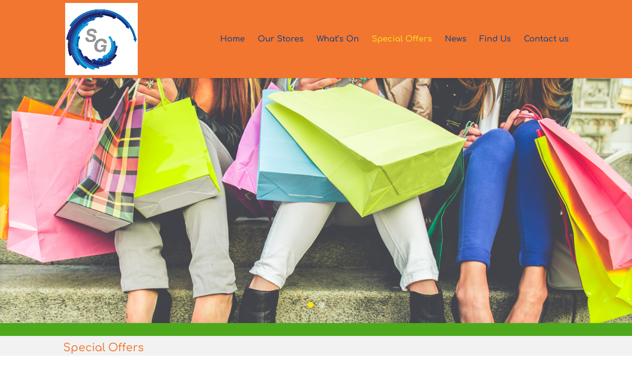

--- FILE ---
content_type: text/html; charset=UTF-8
request_url: https://www.spinninggate.co.uk/special-offers/
body_size: 9806
content:
<!DOCTYPE html>
<html lang="en-GB">
<head>
	<meta charset="UTF-8" />
<meta http-equiv="X-UA-Compatible" content="IE=edge">
	<link rel="pingback" href="https://www.spinninggate.co.uk/xmlrpc.php" />

	<script type="text/javascript">
		document.documentElement.className = 'js';
	</script>

	<title>Special Offers | Spinning Gate Shopping Centre</title>
<link rel="preconnect" href="https://fonts.gstatic.com" crossorigin /><style id="et-builder-googlefonts-cached-inline">/* Original: https://fonts.googleapis.com/css?family=Comfortaa:300,regular,500,600,700&#038;subset=cyrillic,cyrillic-ext,greek,latin,latin-ext,vietnamese&#038;display=swap *//* User Agent: Mozilla/5.0 (Unknown; Linux x86_64) AppleWebKit/538.1 (KHTML, like Gecko) Safari/538.1 Daum/4.1 */@font-face {font-family: 'Comfortaa';font-style: normal;font-weight: 300;font-display: swap;src: url(https://fonts.gstatic.com/s/comfortaa/v47/1Pt_g8LJRfWJmhDAuUsSQamb1W0lwk4S4TbMPrQ.ttf) format('truetype');}@font-face {font-family: 'Comfortaa';font-style: normal;font-weight: 400;font-display: swap;src: url(https://fonts.gstatic.com/s/comfortaa/v47/1Pt_g8LJRfWJmhDAuUsSQamb1W0lwk4S4WjMPrQ.ttf) format('truetype');}@font-face {font-family: 'Comfortaa';font-style: normal;font-weight: 500;font-display: swap;src: url(https://fonts.gstatic.com/s/comfortaa/v47/1Pt_g8LJRfWJmhDAuUsSQamb1W0lwk4S4VrMPrQ.ttf) format('truetype');}@font-face {font-family: 'Comfortaa';font-style: normal;font-weight: 600;font-display: swap;src: url(https://fonts.gstatic.com/s/comfortaa/v47/1Pt_g8LJRfWJmhDAuUsSQamb1W0lwk4S4bbLPrQ.ttf) format('truetype');}@font-face {font-family: 'Comfortaa';font-style: normal;font-weight: 700;font-display: swap;src: url(https://fonts.gstatic.com/s/comfortaa/v47/1Pt_g8LJRfWJmhDAuUsSQamb1W0lwk4S4Y_LPrQ.ttf) format('truetype');}/* User Agent: Mozilla/5.0 (Windows NT 6.1; WOW64; rv:27.0) Gecko/20100101 Firefox/27.0 */@font-face {font-family: 'Comfortaa';font-style: normal;font-weight: 300;font-display: swap;src: url(https://fonts.gstatic.com/l/font?kit=1Pt_g8LJRfWJmhDAuUsSQamb1W0lwk4S4TbMPrc&skey=45c59603efbe20e8&v=v47) format('woff');}@font-face {font-family: 'Comfortaa';font-style: normal;font-weight: 400;font-display: swap;src: url(https://fonts.gstatic.com/l/font?kit=1Pt_g8LJRfWJmhDAuUsSQamb1W0lwk4S4WjMPrc&skey=45c59603efbe20e8&v=v47) format('woff');}@font-face {font-family: 'Comfortaa';font-style: normal;font-weight: 500;font-display: swap;src: url(https://fonts.gstatic.com/l/font?kit=1Pt_g8LJRfWJmhDAuUsSQamb1W0lwk4S4VrMPrc&skey=45c59603efbe20e8&v=v47) format('woff');}@font-face {font-family: 'Comfortaa';font-style: normal;font-weight: 600;font-display: swap;src: url(https://fonts.gstatic.com/l/font?kit=1Pt_g8LJRfWJmhDAuUsSQamb1W0lwk4S4bbLPrc&skey=45c59603efbe20e8&v=v47) format('woff');}@font-face {font-family: 'Comfortaa';font-style: normal;font-weight: 700;font-display: swap;src: url(https://fonts.gstatic.com/l/font?kit=1Pt_g8LJRfWJmhDAuUsSQamb1W0lwk4S4Y_LPrc&skey=45c59603efbe20e8&v=v47) format('woff');}/* User Agent: Mozilla/5.0 (Windows NT 6.3; rv:39.0) Gecko/20100101 Firefox/39.0 */@font-face {font-family: 'Comfortaa';font-style: normal;font-weight: 300;font-display: swap;src: url(https://fonts.gstatic.com/s/comfortaa/v47/1Pt_g8LJRfWJmhDAuUsSQamb1W0lwk4S4TbMPrE.woff2) format('woff2');}@font-face {font-family: 'Comfortaa';font-style: normal;font-weight: 400;font-display: swap;src: url(https://fonts.gstatic.com/s/comfortaa/v47/1Pt_g8LJRfWJmhDAuUsSQamb1W0lwk4S4WjMPrE.woff2) format('woff2');}@font-face {font-family: 'Comfortaa';font-style: normal;font-weight: 500;font-display: swap;src: url(https://fonts.gstatic.com/s/comfortaa/v47/1Pt_g8LJRfWJmhDAuUsSQamb1W0lwk4S4VrMPrE.woff2) format('woff2');}@font-face {font-family: 'Comfortaa';font-style: normal;font-weight: 600;font-display: swap;src: url(https://fonts.gstatic.com/s/comfortaa/v47/1Pt_g8LJRfWJmhDAuUsSQamb1W0lwk4S4bbLPrE.woff2) format('woff2');}@font-face {font-family: 'Comfortaa';font-style: normal;font-weight: 700;font-display: swap;src: url(https://fonts.gstatic.com/s/comfortaa/v47/1Pt_g8LJRfWJmhDAuUsSQamb1W0lwk4S4Y_LPrE.woff2) format('woff2');}</style><meta name='robots' content='max-image-preview:large' />
<script type="text/javascript">
			let jqueryParams=[],jQuery=function(r){return jqueryParams=[...jqueryParams,r],jQuery},$=function(r){return jqueryParams=[...jqueryParams,r],$};window.jQuery=jQuery,window.$=jQuery;let customHeadScripts=!1;jQuery.fn=jQuery.prototype={},$.fn=jQuery.prototype={},jQuery.noConflict=function(r){if(window.jQuery)return jQuery=window.jQuery,$=window.jQuery,customHeadScripts=!0,jQuery.noConflict},jQuery.ready=function(r){jqueryParams=[...jqueryParams,r]},$.ready=function(r){jqueryParams=[...jqueryParams,r]},jQuery.load=function(r){jqueryParams=[...jqueryParams,r]},$.load=function(r){jqueryParams=[...jqueryParams,r]},jQuery.fn.ready=function(r){jqueryParams=[...jqueryParams,r]},$.fn.ready=function(r){jqueryParams=[...jqueryParams,r]};</script><link rel="alternate" type="application/rss+xml" title="Spinning Gate Shopping Centre &raquo; Feed" href="https://www.spinninggate.co.uk/feed/" />
<link rel="alternate" type="application/rss+xml" title="Spinning Gate Shopping Centre &raquo; Comments Feed" href="https://www.spinninggate.co.uk/comments/feed/" />
<meta content="Divi Child Theme v.2.0.0" name="generator"/><style id='wp-block-library-theme-inline-css' type='text/css'>
.wp-block-audio figcaption{color:#555;font-size:13px;text-align:center}.is-dark-theme .wp-block-audio figcaption{color:hsla(0,0%,100%,.65)}.wp-block-code{border:1px solid #ccc;border-radius:4px;font-family:Menlo,Consolas,monaco,monospace;padding:.8em 1em}.wp-block-embed figcaption{color:#555;font-size:13px;text-align:center}.is-dark-theme .wp-block-embed figcaption{color:hsla(0,0%,100%,.65)}.blocks-gallery-caption{color:#555;font-size:13px;text-align:center}.is-dark-theme .blocks-gallery-caption{color:hsla(0,0%,100%,.65)}.wp-block-image figcaption{color:#555;font-size:13px;text-align:center}.is-dark-theme .wp-block-image figcaption{color:hsla(0,0%,100%,.65)}.wp-block-pullquote{border-top:4px solid;border-bottom:4px solid;margin-bottom:1.75em;color:currentColor}.wp-block-pullquote__citation,.wp-block-pullquote cite,.wp-block-pullquote footer{color:currentColor;text-transform:uppercase;font-size:.8125em;font-style:normal}.wp-block-quote{border-left:.25em solid;margin:0 0 1.75em;padding-left:1em}.wp-block-quote cite,.wp-block-quote footer{color:currentColor;font-size:.8125em;position:relative;font-style:normal}.wp-block-quote.has-text-align-right{border-left:none;border-right:.25em solid;padding-left:0;padding-right:1em}.wp-block-quote.has-text-align-center{border:none;padding-left:0}.wp-block-quote.is-large,.wp-block-quote.is-style-large,.wp-block-quote.is-style-plain{border:none}.wp-block-search .wp-block-search__label{font-weight:700}:where(.wp-block-group.has-background){padding:1.25em 2.375em}.wp-block-separator.has-css-opacity{opacity:.4}.wp-block-separator{border:none;border-bottom:2px solid;margin-left:auto;margin-right:auto}.wp-block-separator.has-alpha-channel-opacity{opacity:1}.wp-block-separator:not(.is-style-wide):not(.is-style-dots){width:100px}.wp-block-separator.has-background:not(.is-style-dots){border-bottom:none;height:1px}.wp-block-separator.has-background:not(.is-style-wide):not(.is-style-dots){height:2px}.wp-block-table thead{border-bottom:3px solid}.wp-block-table tfoot{border-top:3px solid}.wp-block-table td,.wp-block-table th{padding:.5em;border:1px solid;word-break:normal}.wp-block-table figcaption{color:#555;font-size:13px;text-align:center}.is-dark-theme .wp-block-table figcaption{color:hsla(0,0%,100%,.65)}.wp-block-video figcaption{color:#555;font-size:13px;text-align:center}.is-dark-theme .wp-block-video figcaption{color:hsla(0,0%,100%,.65)}.wp-block-template-part.has-background{padding:1.25em 2.375em;margin-top:0;margin-bottom:0}
</style>
<link rel='stylesheet' id='mediaelement-css'  href='https://www.spinninggate.co.uk/wp-includes/js/mediaelement/mediaelementplayer-legacy.min.css?ver=4.2.16' type='text/css' media='all' />
<link rel='stylesheet' id='wp-mediaelement-css'  href='https://www.spinninggate.co.uk/wp-includes/js/mediaelement/wp-mediaelement.min.css?ver=6.0.11' type='text/css' media='all' />
<style id='global-styles-inline-css' type='text/css'>
body{--wp--preset--color--black: #000000;--wp--preset--color--cyan-bluish-gray: #abb8c3;--wp--preset--color--white: #ffffff;--wp--preset--color--pale-pink: #f78da7;--wp--preset--color--vivid-red: #cf2e2e;--wp--preset--color--luminous-vivid-orange: #ff6900;--wp--preset--color--luminous-vivid-amber: #fcb900;--wp--preset--color--light-green-cyan: #7bdcb5;--wp--preset--color--vivid-green-cyan: #00d084;--wp--preset--color--pale-cyan-blue: #8ed1fc;--wp--preset--color--vivid-cyan-blue: #0693e3;--wp--preset--color--vivid-purple: #9b51e0;--wp--preset--gradient--vivid-cyan-blue-to-vivid-purple: linear-gradient(135deg,rgba(6,147,227,1) 0%,rgb(155,81,224) 100%);--wp--preset--gradient--light-green-cyan-to-vivid-green-cyan: linear-gradient(135deg,rgb(122,220,180) 0%,rgb(0,208,130) 100%);--wp--preset--gradient--luminous-vivid-amber-to-luminous-vivid-orange: linear-gradient(135deg,rgba(252,185,0,1) 0%,rgba(255,105,0,1) 100%);--wp--preset--gradient--luminous-vivid-orange-to-vivid-red: linear-gradient(135deg,rgba(255,105,0,1) 0%,rgb(207,46,46) 100%);--wp--preset--gradient--very-light-gray-to-cyan-bluish-gray: linear-gradient(135deg,rgb(238,238,238) 0%,rgb(169,184,195) 100%);--wp--preset--gradient--cool-to-warm-spectrum: linear-gradient(135deg,rgb(74,234,220) 0%,rgb(151,120,209) 20%,rgb(207,42,186) 40%,rgb(238,44,130) 60%,rgb(251,105,98) 80%,rgb(254,248,76) 100%);--wp--preset--gradient--blush-light-purple: linear-gradient(135deg,rgb(255,206,236) 0%,rgb(152,150,240) 100%);--wp--preset--gradient--blush-bordeaux: linear-gradient(135deg,rgb(254,205,165) 0%,rgb(254,45,45) 50%,rgb(107,0,62) 100%);--wp--preset--gradient--luminous-dusk: linear-gradient(135deg,rgb(255,203,112) 0%,rgb(199,81,192) 50%,rgb(65,88,208) 100%);--wp--preset--gradient--pale-ocean: linear-gradient(135deg,rgb(255,245,203) 0%,rgb(182,227,212) 50%,rgb(51,167,181) 100%);--wp--preset--gradient--electric-grass: linear-gradient(135deg,rgb(202,248,128) 0%,rgb(113,206,126) 100%);--wp--preset--gradient--midnight: linear-gradient(135deg,rgb(2,3,129) 0%,rgb(40,116,252) 100%);--wp--preset--duotone--dark-grayscale: url('#wp-duotone-dark-grayscale');--wp--preset--duotone--grayscale: url('#wp-duotone-grayscale');--wp--preset--duotone--purple-yellow: url('#wp-duotone-purple-yellow');--wp--preset--duotone--blue-red: url('#wp-duotone-blue-red');--wp--preset--duotone--midnight: url('#wp-duotone-midnight');--wp--preset--duotone--magenta-yellow: url('#wp-duotone-magenta-yellow');--wp--preset--duotone--purple-green: url('#wp-duotone-purple-green');--wp--preset--duotone--blue-orange: url('#wp-duotone-blue-orange');--wp--preset--font-size--small: 13px;--wp--preset--font-size--medium: 20px;--wp--preset--font-size--large: 36px;--wp--preset--font-size--x-large: 42px;}body { margin: 0; }.wp-site-blocks > .alignleft { float: left; margin-right: 2em; }.wp-site-blocks > .alignright { float: right; margin-left: 2em; }.wp-site-blocks > .aligncenter { justify-content: center; margin-left: auto; margin-right: auto; }.has-black-color{color: var(--wp--preset--color--black) !important;}.has-cyan-bluish-gray-color{color: var(--wp--preset--color--cyan-bluish-gray) !important;}.has-white-color{color: var(--wp--preset--color--white) !important;}.has-pale-pink-color{color: var(--wp--preset--color--pale-pink) !important;}.has-vivid-red-color{color: var(--wp--preset--color--vivid-red) !important;}.has-luminous-vivid-orange-color{color: var(--wp--preset--color--luminous-vivid-orange) !important;}.has-luminous-vivid-amber-color{color: var(--wp--preset--color--luminous-vivid-amber) !important;}.has-light-green-cyan-color{color: var(--wp--preset--color--light-green-cyan) !important;}.has-vivid-green-cyan-color{color: var(--wp--preset--color--vivid-green-cyan) !important;}.has-pale-cyan-blue-color{color: var(--wp--preset--color--pale-cyan-blue) !important;}.has-vivid-cyan-blue-color{color: var(--wp--preset--color--vivid-cyan-blue) !important;}.has-vivid-purple-color{color: var(--wp--preset--color--vivid-purple) !important;}.has-black-background-color{background-color: var(--wp--preset--color--black) !important;}.has-cyan-bluish-gray-background-color{background-color: var(--wp--preset--color--cyan-bluish-gray) !important;}.has-white-background-color{background-color: var(--wp--preset--color--white) !important;}.has-pale-pink-background-color{background-color: var(--wp--preset--color--pale-pink) !important;}.has-vivid-red-background-color{background-color: var(--wp--preset--color--vivid-red) !important;}.has-luminous-vivid-orange-background-color{background-color: var(--wp--preset--color--luminous-vivid-orange) !important;}.has-luminous-vivid-amber-background-color{background-color: var(--wp--preset--color--luminous-vivid-amber) !important;}.has-light-green-cyan-background-color{background-color: var(--wp--preset--color--light-green-cyan) !important;}.has-vivid-green-cyan-background-color{background-color: var(--wp--preset--color--vivid-green-cyan) !important;}.has-pale-cyan-blue-background-color{background-color: var(--wp--preset--color--pale-cyan-blue) !important;}.has-vivid-cyan-blue-background-color{background-color: var(--wp--preset--color--vivid-cyan-blue) !important;}.has-vivid-purple-background-color{background-color: var(--wp--preset--color--vivid-purple) !important;}.has-black-border-color{border-color: var(--wp--preset--color--black) !important;}.has-cyan-bluish-gray-border-color{border-color: var(--wp--preset--color--cyan-bluish-gray) !important;}.has-white-border-color{border-color: var(--wp--preset--color--white) !important;}.has-pale-pink-border-color{border-color: var(--wp--preset--color--pale-pink) !important;}.has-vivid-red-border-color{border-color: var(--wp--preset--color--vivid-red) !important;}.has-luminous-vivid-orange-border-color{border-color: var(--wp--preset--color--luminous-vivid-orange) !important;}.has-luminous-vivid-amber-border-color{border-color: var(--wp--preset--color--luminous-vivid-amber) !important;}.has-light-green-cyan-border-color{border-color: var(--wp--preset--color--light-green-cyan) !important;}.has-vivid-green-cyan-border-color{border-color: var(--wp--preset--color--vivid-green-cyan) !important;}.has-pale-cyan-blue-border-color{border-color: var(--wp--preset--color--pale-cyan-blue) !important;}.has-vivid-cyan-blue-border-color{border-color: var(--wp--preset--color--vivid-cyan-blue) !important;}.has-vivid-purple-border-color{border-color: var(--wp--preset--color--vivid-purple) !important;}.has-vivid-cyan-blue-to-vivid-purple-gradient-background{background: var(--wp--preset--gradient--vivid-cyan-blue-to-vivid-purple) !important;}.has-light-green-cyan-to-vivid-green-cyan-gradient-background{background: var(--wp--preset--gradient--light-green-cyan-to-vivid-green-cyan) !important;}.has-luminous-vivid-amber-to-luminous-vivid-orange-gradient-background{background: var(--wp--preset--gradient--luminous-vivid-amber-to-luminous-vivid-orange) !important;}.has-luminous-vivid-orange-to-vivid-red-gradient-background{background: var(--wp--preset--gradient--luminous-vivid-orange-to-vivid-red) !important;}.has-very-light-gray-to-cyan-bluish-gray-gradient-background{background: var(--wp--preset--gradient--very-light-gray-to-cyan-bluish-gray) !important;}.has-cool-to-warm-spectrum-gradient-background{background: var(--wp--preset--gradient--cool-to-warm-spectrum) !important;}.has-blush-light-purple-gradient-background{background: var(--wp--preset--gradient--blush-light-purple) !important;}.has-blush-bordeaux-gradient-background{background: var(--wp--preset--gradient--blush-bordeaux) !important;}.has-luminous-dusk-gradient-background{background: var(--wp--preset--gradient--luminous-dusk) !important;}.has-pale-ocean-gradient-background{background: var(--wp--preset--gradient--pale-ocean) !important;}.has-electric-grass-gradient-background{background: var(--wp--preset--gradient--electric-grass) !important;}.has-midnight-gradient-background{background: var(--wp--preset--gradient--midnight) !important;}.has-small-font-size{font-size: var(--wp--preset--font-size--small) !important;}.has-medium-font-size{font-size: var(--wp--preset--font-size--medium) !important;}.has-large-font-size{font-size: var(--wp--preset--font-size--large) !important;}.has-x-large-font-size{font-size: var(--wp--preset--font-size--x-large) !important;}
</style>
<link rel='stylesheet' id='op_css-css'  href='https://www.spinninggate.co.uk/wp-content/plugins/wp-opening-hours/dist/styles/main.css?ver=6.0.11' type='text/css' media='all' />
<link rel='stylesheet' id='divi-style-parent-css'  href='https://www.spinninggate.co.uk/wp-content/themes/Divi/style-static.min.css?ver=4.17.6' type='text/css' media='all' />
<link rel='stylesheet' id='divi-style-pum-css'  href='https://www.spinninggate.co.uk/wp-content/themes/Divi-child/style.css?ver=4.17.6' type='text/css' media='all' />
<link rel='stylesheet' id='jetpack_css-css'  href='https://www.spinninggate.co.uk/wp-content/plugins/jetpack/css/jetpack.css?ver=11.1.4' type='text/css' media='all' />
<link rel="https://api.w.org/" href="https://www.spinninggate.co.uk/wp-json/" /><link rel="alternate" type="application/json" href="https://www.spinninggate.co.uk/wp-json/wp/v2/pages/598" /><link rel="EditURI" type="application/rsd+xml" title="RSD" href="https://www.spinninggate.co.uk/xmlrpc.php?rsd" />
<link rel="wlwmanifest" type="application/wlwmanifest+xml" href="https://www.spinninggate.co.uk/wp-includes/wlwmanifest.xml" /> 
<meta name="generator" content="WordPress 6.0.11" />
<link rel="canonical" href="https://www.spinninggate.co.uk/special-offers/" />
<link rel='shortlink' href='https://www.spinninggate.co.uk/?p=598' />
<link rel="alternate" type="application/json+oembed" href="https://www.spinninggate.co.uk/wp-json/oembed/1.0/embed?url=https%3A%2F%2Fwww.spinninggate.co.uk%2Fspecial-offers%2F" />
<link rel="alternate" type="text/xml+oembed" href="https://www.spinninggate.co.uk/wp-json/oembed/1.0/embed?url=https%3A%2F%2Fwww.spinninggate.co.uk%2Fspecial-offers%2F&#038;format=xml" />
<meta name="viewport" content="width=device-width, initial-scale=1.0, maximum-scale=1.0, user-scalable=0" /><link rel="shortcut icon" href="http://www.spinninggate.co.uk/wp-content/uploads/2018/05/New-SG-Logo-Blue.jpg" /><link rel="stylesheet" id="et-core-unified-598-cached-inline-styles" href="https://www.spinninggate.co.uk/wp-content/et-cache/598/et-core-unified-598.min.css?ver=1767361286" /><link rel="stylesheet" id="et-core-unified-deferred-598-cached-inline-styles" href="https://www.spinninggate.co.uk/wp-content/et-cache/598/et-core-unified-deferred-598.min.css?ver=1767361286" /></head>
<body class="page-template-default page page-id-598 et_pb_button_helper_class et_fixed_nav et_show_nav et_primary_nav_dropdown_animation_fade et_secondary_nav_dropdown_animation_fade et_header_style_left et_pb_footer_columns4 et_cover_background et_pb_gutter et_pb_gutters2 et_pb_pagebuilder_layout et_no_sidebar et_divi_theme et-db">
<svg xmlns="http://www.w3.org/2000/svg" viewBox="0 0 0 0" width="0" height="0" focusable="false" role="none" style="visibility: hidden; position: absolute; left: -9999px; overflow: hidden;" ><defs><filter id="wp-duotone-dark-grayscale"><feColorMatrix color-interpolation-filters="sRGB" type="matrix" values=" .299 .587 .114 0 0 .299 .587 .114 0 0 .299 .587 .114 0 0 .299 .587 .114 0 0 " /><feComponentTransfer color-interpolation-filters="sRGB" ><feFuncR type="table" tableValues="0 0.49803921568627" /><feFuncG type="table" tableValues="0 0.49803921568627" /><feFuncB type="table" tableValues="0 0.49803921568627" /><feFuncA type="table" tableValues="1 1" /></feComponentTransfer><feComposite in2="SourceGraphic" operator="in" /></filter></defs></svg><svg xmlns="http://www.w3.org/2000/svg" viewBox="0 0 0 0" width="0" height="0" focusable="false" role="none" style="visibility: hidden; position: absolute; left: -9999px; overflow: hidden;" ><defs><filter id="wp-duotone-grayscale"><feColorMatrix color-interpolation-filters="sRGB" type="matrix" values=" .299 .587 .114 0 0 .299 .587 .114 0 0 .299 .587 .114 0 0 .299 .587 .114 0 0 " /><feComponentTransfer color-interpolation-filters="sRGB" ><feFuncR type="table" tableValues="0 1" /><feFuncG type="table" tableValues="0 1" /><feFuncB type="table" tableValues="0 1" /><feFuncA type="table" tableValues="1 1" /></feComponentTransfer><feComposite in2="SourceGraphic" operator="in" /></filter></defs></svg><svg xmlns="http://www.w3.org/2000/svg" viewBox="0 0 0 0" width="0" height="0" focusable="false" role="none" style="visibility: hidden; position: absolute; left: -9999px; overflow: hidden;" ><defs><filter id="wp-duotone-purple-yellow"><feColorMatrix color-interpolation-filters="sRGB" type="matrix" values=" .299 .587 .114 0 0 .299 .587 .114 0 0 .299 .587 .114 0 0 .299 .587 .114 0 0 " /><feComponentTransfer color-interpolation-filters="sRGB" ><feFuncR type="table" tableValues="0.54901960784314 0.98823529411765" /><feFuncG type="table" tableValues="0 1" /><feFuncB type="table" tableValues="0.71764705882353 0.25490196078431" /><feFuncA type="table" tableValues="1 1" /></feComponentTransfer><feComposite in2="SourceGraphic" operator="in" /></filter></defs></svg><svg xmlns="http://www.w3.org/2000/svg" viewBox="0 0 0 0" width="0" height="0" focusable="false" role="none" style="visibility: hidden; position: absolute; left: -9999px; overflow: hidden;" ><defs><filter id="wp-duotone-blue-red"><feColorMatrix color-interpolation-filters="sRGB" type="matrix" values=" .299 .587 .114 0 0 .299 .587 .114 0 0 .299 .587 .114 0 0 .299 .587 .114 0 0 " /><feComponentTransfer color-interpolation-filters="sRGB" ><feFuncR type="table" tableValues="0 1" /><feFuncG type="table" tableValues="0 0.27843137254902" /><feFuncB type="table" tableValues="0.5921568627451 0.27843137254902" /><feFuncA type="table" tableValues="1 1" /></feComponentTransfer><feComposite in2="SourceGraphic" operator="in" /></filter></defs></svg><svg xmlns="http://www.w3.org/2000/svg" viewBox="0 0 0 0" width="0" height="0" focusable="false" role="none" style="visibility: hidden; position: absolute; left: -9999px; overflow: hidden;" ><defs><filter id="wp-duotone-midnight"><feColorMatrix color-interpolation-filters="sRGB" type="matrix" values=" .299 .587 .114 0 0 .299 .587 .114 0 0 .299 .587 .114 0 0 .299 .587 .114 0 0 " /><feComponentTransfer color-interpolation-filters="sRGB" ><feFuncR type="table" tableValues="0 0" /><feFuncG type="table" tableValues="0 0.64705882352941" /><feFuncB type="table" tableValues="0 1" /><feFuncA type="table" tableValues="1 1" /></feComponentTransfer><feComposite in2="SourceGraphic" operator="in" /></filter></defs></svg><svg xmlns="http://www.w3.org/2000/svg" viewBox="0 0 0 0" width="0" height="0" focusable="false" role="none" style="visibility: hidden; position: absolute; left: -9999px; overflow: hidden;" ><defs><filter id="wp-duotone-magenta-yellow"><feColorMatrix color-interpolation-filters="sRGB" type="matrix" values=" .299 .587 .114 0 0 .299 .587 .114 0 0 .299 .587 .114 0 0 .299 .587 .114 0 0 " /><feComponentTransfer color-interpolation-filters="sRGB" ><feFuncR type="table" tableValues="0.78039215686275 1" /><feFuncG type="table" tableValues="0 0.94901960784314" /><feFuncB type="table" tableValues="0.35294117647059 0.47058823529412" /><feFuncA type="table" tableValues="1 1" /></feComponentTransfer><feComposite in2="SourceGraphic" operator="in" /></filter></defs></svg><svg xmlns="http://www.w3.org/2000/svg" viewBox="0 0 0 0" width="0" height="0" focusable="false" role="none" style="visibility: hidden; position: absolute; left: -9999px; overflow: hidden;" ><defs><filter id="wp-duotone-purple-green"><feColorMatrix color-interpolation-filters="sRGB" type="matrix" values=" .299 .587 .114 0 0 .299 .587 .114 0 0 .299 .587 .114 0 0 .299 .587 .114 0 0 " /><feComponentTransfer color-interpolation-filters="sRGB" ><feFuncR type="table" tableValues="0.65098039215686 0.40392156862745" /><feFuncG type="table" tableValues="0 1" /><feFuncB type="table" tableValues="0.44705882352941 0.4" /><feFuncA type="table" tableValues="1 1" /></feComponentTransfer><feComposite in2="SourceGraphic" operator="in" /></filter></defs></svg><svg xmlns="http://www.w3.org/2000/svg" viewBox="0 0 0 0" width="0" height="0" focusable="false" role="none" style="visibility: hidden; position: absolute; left: -9999px; overflow: hidden;" ><defs><filter id="wp-duotone-blue-orange"><feColorMatrix color-interpolation-filters="sRGB" type="matrix" values=" .299 .587 .114 0 0 .299 .587 .114 0 0 .299 .587 .114 0 0 .299 .587 .114 0 0 " /><feComponentTransfer color-interpolation-filters="sRGB" ><feFuncR type="table" tableValues="0.098039215686275 1" /><feFuncG type="table" tableValues="0 0.66274509803922" /><feFuncB type="table" tableValues="0.84705882352941 0.41960784313725" /><feFuncA type="table" tableValues="1 1" /></feComponentTransfer><feComposite in2="SourceGraphic" operator="in" /></filter></defs></svg>	<div id="page-container">

	
	
			<header id="main-header" data-height-onload="143">
			<div class="container clearfix et_menu_container">
							<div class="logo_container">
					<span class="logo_helper"></span>
					<a href="https://www.spinninggate.co.uk/">
						<img src="http://www.spinninggate.co.uk/wp-content/uploads/2018/05/New-SG-Logo-Blue.jpg" width="2362" height="2362" alt="Spinning Gate Shopping Centre" id="logo" data-height-percentage="93" />
					</a>
				</div>
							<div id="et-top-navigation" data-height="143" data-fixed-height="83">
											<nav id="top-menu-nav">
						<ul id="top-menu" class="nav"><li id="menu-item-340" class="menu-item menu-item-type-post_type menu-item-object-page menu-item-home menu-item-340"><a href="https://www.spinninggate.co.uk/">Home</a></li>
<li id="menu-item-339" class="menu-item menu-item-type-post_type menu-item-object-page menu-item-339"><a href="https://www.spinninggate.co.uk/our-stores/">Our Stores</a></li>
<li id="menu-item-607" class="menu-item menu-item-type-post_type menu-item-object-page menu-item-607"><a href="https://www.spinninggate.co.uk/whats-on/">What&#8217;s On</a></li>
<li id="menu-item-608" class="menu-item menu-item-type-post_type menu-item-object-page current-menu-item page_item page-item-598 current_page_item menu-item-608"><a href="https://www.spinninggate.co.uk/special-offers/" aria-current="page">Special Offers</a></li>
<li id="menu-item-609" class="menu-item menu-item-type-post_type menu-item-object-page menu-item-609"><a href="https://www.spinninggate.co.uk/news/">News</a></li>
<li id="menu-item-579" class="menu-item menu-item-type-post_type menu-item-object-page menu-item-579"><a href="https://www.spinninggate.co.uk/find-us/">Find Us</a></li>
<li id="menu-item-580" class="menu-item menu-item-type-post_type menu-item-object-page menu-item-580"><a href="https://www.spinninggate.co.uk/contact-us/">Contact us</a></li>
</ul>						</nav>
					
					
					
					
					<div id="et_mobile_nav_menu">
				<div class="mobile_nav closed">
					<span class="select_page">Select Page</span>
					<span class="mobile_menu_bar mobile_menu_bar_toggle"></span>
				</div>
			</div>				</div> <!-- #et-top-navigation -->
			</div> <!-- .container -->
					</header> <!-- #main-header -->
			<div id="et-main-area">
	
<div id="main-content">


			
				<article id="post-598" class="post-598 page type-page status-publish hentry">

				
					<div class="entry-content">
					<div class="et-l et-l--post">
			<div class="et_builder_inner_content et_pb_gutters3">
		<div class="et_pb_section et_pb_section_0 et_pb_fullwidth_section et_section_regular" >
				
				
				
				
				
				
				<div class="et_pb_module et_pb_fullwidth_slider_0 et_hover_enabled et_pb_slider et_slider_auto et_slider_speed_7000">
				<div class="et_pb_slides">
					 <div class="et_pb_slide et_pb_slide_0 et_pb_bg_layout_dark et_pb_media_alignment_center et-pb-active-slide" data-slide-id="et_pb_slide_0">
				
				
				<div class="et_pb_container clearfix">
					<div class="et_pb_slider_container_inner">
						
						<div class="et_pb_slide_description">
							
							
						</div>
					</div>
				</div>
				
				
				
			</div>
			<div class="et_pb_slide et_pb_slide_1 et_pb_bg_layout_dark et_pb_media_alignment_center" data-slide-id="et_pb_slide_1">
				
				
				<div class="et_pb_container clearfix">
					<div class="et_pb_slider_container_inner">
						
						<div class="et_pb_slide_description">
							
							
						</div>
					</div>
				</div>
				
				
				
			</div>
			 
				</div>
				
			</div>
			
				
				
			</div><div class="et_pb_section et_pb_section_2 et_pb_with_background et_section_regular" >
				
				
				
				
				
				
				<div class="et_pb_row et_pb_row_0">
				<div class="et_pb_column et_pb_column_4_4 et_pb_column_0  et_pb_css_mix_blend_mode_passthrough et-last-child et_pb_column_empty">
				
				
				
				
				
			</div>
				
				
				
				
			</div>
				
				
			</div><div class="et_pb_section et_pb_section_3 et_pb_with_background et_section_regular" >
				
				
				
				
				
				
				<div class="et_pb_row et_pb_row_1">
				<div class="et_pb_column et_pb_column_4_4 et_pb_column_1  et_pb_css_mix_blend_mode_passthrough et-last-child">
				
				
				
				
				<div class="et_pb_module et_pb_text et_pb_text_0  et_pb_text_align_left et_pb_bg_layout_light">
				
				
				
				
				<div class="et_pb_text_inner"><h3>Special Offers</h3></div>
			</div>
			</div>
				
				
				
				
			</div>
				
				
			</div><div class="et_pb_section et_pb_section_4 et_section_regular" >
				
				
				
				
				
				
				<div class="et_pb_row et_pb_row_2 et_pb_gutters2">
				<div class="et_pb_column et_pb_column_4_4 et_pb_column_2  et_pb_css_mix_blend_mode_passthrough et-last-child">
				
				
				
				
				<div class="et_pb_module et_pb_blog_0 et_pb_blog_grid_wrapper et_pb_bg_layout_light">
					<div class="et_pb_blog_grid clearfix ">
					
					
					
					
					<div class="et_pb_ajax_pagination_container">
						<div class="et_pb_salvattore_content" data-columns>
			<article id="post-3514" class="et_pb_post clearfix et_pb_blog_item_0_0 post-3514 post type-post status-publish format-standard has-post-thumbnail hentry category-special-offers">

				<div class="et_pb_image_container"><a href="https://www.spinninggate.co.uk/fathers-day-is-here-at-the-fragrance-shop/" class="entry-featured-image-url"><img src="https://www.spinninggate.co.uk/wp-content/uploads/2023/05/CD3839-FATHERS-DAY-LOCAL-MARKETING1080x1080-60-NO-copy-400x250.png" alt="Father’s Day is here at The Fragrance Shop" class="" srcset="https://www.spinninggate.co.uk/wp-content/uploads/2023/05/CD3839-FATHERS-DAY-LOCAL-MARKETING1080x1080-60-NO-copy.png 479w, https://www.spinninggate.co.uk/wp-content/uploads/2023/05/CD3839-FATHERS-DAY-LOCAL-MARKETING1080x1080-60-NO-copy-400x250.png 480w " sizes="(max-width:479px) 479px, 100vw "  width="400" height="250" /></a></div>
														<h2 class="entry-title"><a href="https://www.spinninggate.co.uk/fathers-day-is-here-at-the-fragrance-shop/">Father’s Day is here at The Fragrance Shop</a></h2>
				
					<p class="post-meta"><span class="published">May 25, 2023</span></p><div class="post-content"><div class="post-content-inner"><p>Father’s Day is here at The Fragrance Shop Father’s Day is here at The Fragrance Shop.. With fragrances that suit every dad and role model If you’re looking for inspiration why not try fragrance match, use your dad’s favourite scent to find his next &nbsp;...</p>
</div><a href="https://www.spinninggate.co.uk/fathers-day-is-here-at-the-fragrance-shop/" class="more-link">read more</a></div>			
			</article>
				
			<article id="post-3511" class="et_pb_post clearfix et_pb_blog_item_0_1 post-3511 post type-post status-publish format-standard has-post-thumbnail hentry category-special-offers">

				<div class="et_pb_image_container"><a href="https://www.spinninggate.co.uk/bonmarche-bank-holiday-bonanza-20-off-hundreds-of-styles/" class="entry-featured-image-url"><img loading="lazy" src="https://www.spinninggate.co.uk/wp-content/uploads/2023/05/bh-social-1080x1080-1-400x250.png" alt="Bonmarche Bank Holiday Bonanza &#8211; 20% off Hundreds of Styles" class="" srcset="https://www.spinninggate.co.uk/wp-content/uploads/2023/05/bh-social-1080x1080-1.png 479w, https://www.spinninggate.co.uk/wp-content/uploads/2023/05/bh-social-1080x1080-1-400x250.png 480w " sizes="(max-width:479px) 479px, 100vw "  width="400" height="250" /></a></div>
														<h2 class="entry-title"><a href="https://www.spinninggate.co.uk/bonmarche-bank-holiday-bonanza-20-off-hundreds-of-styles/">Bonmarche Bank Holiday Bonanza &#8211; 20% off Hundreds of Styles</a></h2>
				
					<p class="post-meta"><span class="published">May 25, 2023</span></p><div class="post-content"><div class="post-content-inner"><p>Bonmarche Bank Holiday Bonanza - 20% off Hundreds of Styles Get 20% off hundreds of styles* now! Don't miss out on this amazing deal! 🤩 Offer valid only for a limited time - don't wait too long! Hurry, offer ends Monday 29/5/23</p>
</div><a href="https://www.spinninggate.co.uk/bonmarche-bank-holiday-bonanza-20-off-hundreds-of-styles/" class="more-link">read more</a></div>			
			</article>
				
			<article id="post-3508" class="et_pb_post clearfix et_pb_blog_item_0_2 post-3508 post type-post status-publish format-standard has-post-thumbnail hentry category-special-offers">

				<div class="et_pb_image_container"><a href="https://www.spinninggate.co.uk/peacocks-20-off-everything-2/" class="entry-featured-image-url"><img loading="lazy" src="https://www.spinninggate.co.uk/wp-content/uploads/2023/05/1080x1080-400x250.jpg" alt="Peacocks &#8211; 20% off Everything" class="" srcset="https://www.spinninggate.co.uk/wp-content/uploads/2023/05/1080x1080.jpg 479w, https://www.spinninggate.co.uk/wp-content/uploads/2023/05/1080x1080-400x250.jpg 480w " sizes="(max-width:479px) 479px, 100vw "  width="400" height="250" /></a></div>
														<h2 class="entry-title"><a href="https://www.spinninggate.co.uk/peacocks-20-off-everything-2/">Peacocks &#8211; 20% off Everything</a></h2>
				
					<p class="post-meta"><span class="published">May 25, 2023</span></p><div class="post-content"><div class="post-content-inner"><p>Peacocks - 20% off Everything Peacocks have a 20% off everything full price event until Monday 29 May Shop for the whole family and refresh your wardrobe for summer with this exciting offer (Offer ends Monday 29/5/23)</p>
</div><a href="https://www.spinninggate.co.uk/peacocks-20-off-everything-2/" class="more-link">read more</a></div>			
			</article>
				
			<article id="post-3389" class="et_pb_post clearfix et_pb_blog_item_0_3 post-3389 post type-post status-publish format-standard has-post-thumbnail hentry category-special-offers">

				<div class="et_pb_image_container"><a href="https://www.spinninggate.co.uk/black-friday-deals-at-spinning-gate-shopping-centre/" class="entry-featured-image-url"><img loading="lazy" src="https://www.spinninggate.co.uk/wp-content/uploads/2022/11/316406916_662760508629555_7352454408880602858_n-400x250.jpg" alt="Black Friday Deals at Spinning Gate Shopping Centre" class="" srcset="https://www.spinninggate.co.uk/wp-content/uploads/2022/11/316406916_662760508629555_7352454408880602858_n.jpg 479w, https://www.spinninggate.co.uk/wp-content/uploads/2022/11/316406916_662760508629555_7352454408880602858_n-400x250.jpg 480w " sizes="(max-width:479px) 479px, 100vw "  width="400" height="250" /></a></div>
														<h2 class="entry-title"><a href="https://www.spinninggate.co.uk/black-friday-deals-at-spinning-gate-shopping-centre/">Black Friday Deals at Spinning Gate Shopping Centre</a></h2>
				
					<p class="post-meta"><span class="published">Nov 24, 2022</span></p><div class="post-content"><div class="post-content-inner"><p>Black Friday Deals at Spinning Gate Shopping Centre Enjoy lots of Black Friday deals in our stores, including 20% off at Bonmarche 20% off at Peacocks Up to 80% off at The Fragrance Shop (with an additional 20% off for MyTFS members) (these offers apply to selected...</p>
</div><a href="https://www.spinninggate.co.uk/black-friday-deals-at-spinning-gate-shopping-centre/" class="more-link">read more</a></div>			
			</article>
				
			<article id="post-3381" class="et_pb_post clearfix et_pb_blog_item_0_4 post-3381 post type-post status-publish format-standard has-post-thumbnail hentry category-special-offers category-whats-on">

				<div class="et_pb_image_container"><a href="https://www.spinninggate.co.uk/free-parking-on-spinning-gate-shopper-car-park/" class="entry-featured-image-url"><img loading="lazy" src="https://www.spinninggate.co.uk/wp-content/uploads/2022/11/Festive-Parking-Social-graphic-Fest-Parking-400x250.png" alt="Free Parking on Spinning Gate Shopper Car Park" class="" srcset="https://www.spinninggate.co.uk/wp-content/uploads/2022/11/Festive-Parking-Social-graphic-Fest-Parking.png 479w, https://www.spinninggate.co.uk/wp-content/uploads/2022/11/Festive-Parking-Social-graphic-Fest-Parking-400x250.png 480w " sizes="(max-width:479px) 479px, 100vw "  width="400" height="250" /></a></div>
														<h2 class="entry-title"><a href="https://www.spinninggate.co.uk/free-parking-on-spinning-gate-shopper-car-park/">Free Parking on Spinning Gate Shopper Car Park</a></h2>
				
					<p class="post-meta"><span class="published">Nov 15, 2022</span></p><div class="post-content"><div class="post-content-inner"><p>Free Parking on Spinning Gate Shopper Car Park Enjoy FREE parking on the Spinning Gate Shopper Car Park FREE weekend parking continues FREE weekday parking on entry after 3pm is available between 18/11/22 - 6/1/23 (this offer applies to vehicles entering the car park...</p>
</div><a href="https://www.spinninggate.co.uk/free-parking-on-spinning-gate-shopper-car-park/" class="more-link">read more</a></div>			
			</article>
				
			<article id="post-3147" class="et_pb_post clearfix et_pb_blog_item_0_5 post-3147 post type-post status-publish format-standard has-post-thumbnail hentry category-news category-special-offers">

				<div class="et_pb_image_container"><a href="https://www.spinninggate.co.uk/free-weekday-parking-on-entry-after-3pm-3/" class="entry-featured-image-url"><img loading="lazy" src="https://www.spinninggate.co.uk/wp-content/uploads/2021/11/800x400-web-slider-400x250.png" alt="FREE Weekday Parking on Entry after 3pm" class="" srcset="https://www.spinninggate.co.uk/wp-content/uploads/2021/11/800x400-web-slider.png 479w, https://www.spinninggate.co.uk/wp-content/uploads/2021/11/800x400-web-slider-400x250.png 480w " sizes="(max-width:479px) 479px, 100vw "  width="400" height="250" /></a></div>
														<h2 class="entry-title"><a href="https://www.spinninggate.co.uk/free-weekday-parking-on-entry-after-3pm-3/">FREE Weekday Parking on Entry after 3pm</a></h2>
				
					<p class="post-meta"><span class="published">Nov 23, 2021</span></p><div class="post-content"><div class="post-content-inner"><p>Enjoy FREE Weekday parking on Spinning Gate Shopper Car Park, on entry after 3pm (this offer has now ended) Shop local &amp; support local this Christmas (offer available to vehicles entering Spinning Gate Shopping Car Park Mondays to Fridays on entry after 3pm)...</p>
</div><a href="https://www.spinninggate.co.uk/free-weekday-parking-on-entry-after-3pm-3/" class="more-link">read more</a></div>			
			</article>
				
			<article id="post-2834" class="et_pb_post clearfix et_pb_blog_item_0_6 post-2834 post type-post status-publish format-standard has-post-thumbnail hentry category-news category-special-offers">

				<div class="et_pb_image_container"><a href="https://www.spinninggate.co.uk/free-weekend-parking-on-spinning-gate-shopper-car-park/" class="entry-featured-image-url"><img loading="lazy" src="https://www.spinninggate.co.uk/wp-content/uploads/2020/08/Weekend-car-Parking-400x250.jpg" alt="FREE Weekend Parking on Spinning Gate Shopper Car Park" class="" srcset="https://www.spinninggate.co.uk/wp-content/uploads/2020/08/Weekend-car-Parking.jpg 479w, https://www.spinninggate.co.uk/wp-content/uploads/2020/08/Weekend-car-Parking-400x250.jpg 480w " sizes="(max-width:479px) 479px, 100vw "  width="400" height="250" /></a></div>
														<h2 class="entry-title"><a href="https://www.spinninggate.co.uk/free-weekend-parking-on-spinning-gate-shopper-car-park/">FREE Weekend Parking on Spinning Gate Shopper Car Park</a></h2>
				
					<p class="post-meta"><span class="published">Aug 3, 2020</span></p><div class="post-content"><div class="post-content-inner"><p>FREE Weekend Parking on Spinning Gate Shopper Car Park Shop local &amp; enjoy FREE weekend parking on the Spinning Gate Shopper Car Park (offer expires 28/03/2020) For further information, please visit...</p>
</div><a href="https://www.spinninggate.co.uk/free-weekend-parking-on-spinning-gate-shopper-car-park/" class="more-link">read more</a></div>			
			</article>
				
			<article id="post-2829" class="et_pb_post clearfix et_pb_blog_item_0_7 post-2829 post type-post status-publish format-standard has-post-thumbnail hentry category-special-offers category-whats-on">

				<div class="et_pb_image_container"><a href="https://www.spinninggate.co.uk/eat-out-to-help-out/" class="entry-featured-image-url"><img loading="lazy" src="https://www.spinninggate.co.uk/wp-content/uploads/2020/08/EatOutToHelpOut-logo-colour-English-960x640-400x250.png" alt="Eat Out to Help Out" class="" srcset="https://www.spinninggate.co.uk/wp-content/uploads/2020/08/EatOutToHelpOut-logo-colour-English-960x640.png 479w, https://www.spinninggate.co.uk/wp-content/uploads/2020/08/EatOutToHelpOut-logo-colour-English-960x640-400x250.png 480w " sizes="(max-width:479px) 479px, 100vw "  width="400" height="250" /></a></div>
														<h2 class="entry-title"><a href="https://www.spinninggate.co.uk/eat-out-to-help-out/">Eat Out to Help Out</a></h2>
				
					<p class="post-meta"><span class="published">Aug 3, 2020</span></p><div class="post-content"><div class="post-content-inner"><p>Eat Out to Help Out All 3 of the centre cafes are providing 50% off (up to the value of £10) when you eat in, Mondays - Wednesdays until 31 August - Caffe Dolce - Costa Coffee - Spinning Slots</p>
</div><a href="https://www.spinninggate.co.uk/eat-out-to-help-out/" class="more-link">read more</a></div>			
			</article>
				
			<article id="post-2823" class="et_pb_post clearfix et_pb_blog_item_0_8 post-2823 post type-post status-publish format-standard has-post-thumbnail hentry category-special-offers">

				<div class="et_pb_image_container"><a href="https://www.spinninggate.co.uk/fun-washable-face-masks-in-store-now-at-card-factory/" class="entry-featured-image-url"><img loading="lazy" src="https://www.spinninggate.co.uk/wp-content/uploads/2020/07/Card-factory-face-masks-400x250.png" alt="Fun Washable Face Masks in Store now at Card Factory" class="" srcset="https://www.spinninggate.co.uk/wp-content/uploads/2020/07/Card-factory-face-masks.png 479w, https://www.spinninggate.co.uk/wp-content/uploads/2020/07/Card-factory-face-masks-400x250.png 480w " sizes="(max-width:479px) 479px, 100vw "  width="400" height="250" /></a></div>
														<h2 class="entry-title"><a href="https://www.spinninggate.co.uk/fun-washable-face-masks-in-store-now-at-card-factory/">Fun Washable Face Masks in Store now at Card Factory</a></h2>
				
					<p class="post-meta"><span class="published">Jul 24, 2020</span></p><div class="post-content"><div class="post-content-inner"><p>Fun Washable Face Masks in Store now at Card Factory Check out Card Factory’s NEW range of fun washable face masks! Only £2.99 for a pack of two patterned masks or £2.49 for a pack of two plain masks! #staysafeinstyle</p>
</div><a href="https://www.spinninggate.co.uk/fun-washable-face-masks-in-store-now-at-card-factory/" class="more-link">read more</a></div>			
			</article>
				
			<article id="post-2794" class="et_pb_post clearfix et_pb_blog_item_0_9 post-2794 post type-post status-publish format-standard has-post-thumbnail hentry category-special-offers">

				<div class="et_pb_image_container"><a href="https://www.spinninggate.co.uk/buy-1-get-1-free-at-shoezone/" class="entry-featured-image-url"><img loading="lazy" src="https://www.spinninggate.co.uk/wp-content/uploads/2020/06/1193_5_GBP_20200623013056-400x250.png" alt="Buy 1, Get 1 FREE at ShoeZone" class="" srcset="https://www.spinninggate.co.uk/wp-content/uploads/2020/06/1193_5_GBP_20200623013056.png 479w, https://www.spinninggate.co.uk/wp-content/uploads/2020/06/1193_5_GBP_20200623013056-400x250.png 480w " sizes="(max-width:479px) 479px, 100vw "  width="400" height="250" /></a></div>
														<h2 class="entry-title"><a href="https://www.spinninggate.co.uk/buy-1-get-1-free-at-shoezone/">Buy 1, Get 1 FREE at ShoeZone</a></h2>
				
					<p class="post-meta"><span class="published">Jun 23, 2020</span></p><div class="post-content"><div class="post-content-inner"><p>Buy 1, Get 1 FREE at ShoeZone Hurry, while stocks last &nbsp;</p>
</div><a href="https://www.spinninggate.co.uk/buy-1-get-1-free-at-shoezone/" class="more-link">read more</a></div>			
			</article>
				</div><div><div class="pagination clearfix">
	<div class="alignleft"><a href="https://www.spinninggate.co.uk/special-offers/page/2/?et_blog" >&laquo; Older Entries</a></div>
	<div class="alignright"></div>
</div></div></div>
					</div>
					 
				</div>
			</div>
				
				
				
				
			</div>
				
				
			</div><div class="et_pb_section et_pb_section_6 et_pb_with_background et_section_regular" >
				
				
				
				
				
				
				<div class="et_pb_row et_pb_row_3 et_pb_row_empty">
				
				
				
				
				
			</div>
				
				
			</div><div class="et_pb_section et_pb_section_7 et_pb_with_background et_section_regular" >
				
				
				
				
				
				
				<div class="et_pb_row et_pb_row_4">
				<div class="et_pb_column et_pb_column_1_3 et_pb_column_3  et_pb_css_mix_blend_mode_passthrough">
				
				
				
				
				<div class="et_pb_module et_pb_text et_pb_text_1  et_pb_text_align_left et_pb_bg_layout_light">
				
				
				
				
				<div class="et_pb_text_inner"><p><span style="color: #2c2a59;"><strong>Spinning Gate Shopping Centre</strong></span><br />
Centre Management Suite, Ellesmere street<br />
Leigh<br />
WN7 4PG</p>
<p><span style="color: #2c2a59;"><strong>Telephone:</strong> </span>01942 261632<br />
<span style="color: #2c2a59;"><strong>Email:</strong> </span><a href="mailto:info@spinninggate.co.uk">info@spinninggate.co.uk</a></p></div>
			</div>
			</div><div class="et_pb_column et_pb_column_1_3 et_pb_column_4  et_pb_css_mix_blend_mode_passthrough">
				
				
				
				
				<div class="et_pb_module et_pb_text et_pb_text_2  et_pb_text_align_left et_pb_bg_layout_light">
				
				
				
				
				<div class="et_pb_text_inner"><p>Useful Links</p>
<p><a href="https://www.spinninggate.co.uk/our-stores/">Our Stores</a><br />
<a href="https://www.spinninggate.co.uk/contact-us/">Contact Us</a><br />
<a href="https://www.spinninggate.co.uk/letting-enquiries/">Letting &amp; Managing Agent Enquiries</a><br />
<a href="https://www.spinninggate.co.uk/job-vacancies/">Job Vacancies</a></p></div>
			</div>
			</div><div class="et_pb_column et_pb_column_1_3 et_pb_column_5  et_pb_css_mix_blend_mode_passthrough et-last-child">
				
				
				
				
				<ul class="et_pb_module et_pb_social_media_follow et_pb_social_media_follow_0 clearfix  et_pb_bg_layout_light">
				
				
				
				
				 <li
            class='et_pb_social_media_follow_network_0 et_pb_social_icon et_pb_social_network_link  et-social-facebook'><a
              href='https://www.facebook.com/spinninggateshoppingcentre'
              class='icon et_pb_with_border'
              title='Follow on Facebook'
               target="_blank"><span
                class='et_pb_social_media_follow_network_name'
                aria-hidden='true'
                >Follow</span></a></li><li
            class='et_pb_social_media_follow_network_1 et_pb_social_icon et_pb_social_network_link  et-social-twitter'><a
              href='https://www.instagram.com/spinninggate'
              class='icon et_pb_with_border'
              title='Follow on Twitter'
               target="_blank"><span
                class='et_pb_social_media_follow_network_name'
                aria-hidden='true'
                >Follow</span></a></li><li
            class='et_pb_social_media_follow_network_2 et_pb_social_icon et_pb_social_network_link  et-social-instagram'><a
              href='https://www.instagram.com/spinninggate/?hl=en'
              class='icon et_pb_with_border'
              title='Follow on Instagram'
               target="_blank"><span
                class='et_pb_social_media_follow_network_name'
                aria-hidden='true'
                >Follow</span></a></li><li
            class='et_pb_social_media_follow_network_3 et_pb_social_icon et_pb_social_network_link  et-social-linkedin'><a
              href='https://www.linkedin.com/company/12059336'
              class='icon et_pb_with_border'
              title='Follow on LinkedIn'
               target="_blank"><span
                class='et_pb_social_media_follow_network_name'
                aria-hidden='true'
                >Follow</span></a></li> 
			</ul>
			</div>
				
				
				
				
			</div>
				
				
			</div>		</div>
	</div>
						</div>

				
				</article>

			

</div>


			<footer id="main-footer">
				

		
				<div id="footer-bottom">
					<div class="container clearfix">
									</div>
				</div>
			</footer>
		</div>


	</div>

	<link rel='stylesheet' id='wp-block-library-css'  href='https://www.spinninggate.co.uk/wp-includes/css/dist/block-library/style.min.css?ver=6.0.11' type='text/css' media='none' onload="media='all'" />
<style id='wp-block-library-inline-css' type='text/css'>
.has-text-align-justify{text-align:justify;}
</style>
<script type='text/javascript' src='https://www.spinninggate.co.uk/wp-includes/js/jquery/jquery.min.js?ver=3.6.0' id='jquery-core-js'></script>
<script type='text/javascript' src='https://www.spinninggate.co.uk/wp-includes/js/jquery/jquery-migrate.min.js?ver=3.3.2' id='jquery-migrate-js'></script>
<script type='text/javascript' id='jquery-js-after'>
jqueryParams.length&&$.each(jqueryParams,function(e,r){if("function"==typeof r){var n=String(r);n.replace("$","jQuery");var a=new Function("return "+n)();$(document).ready(a)}});
</script>
<script type='text/javascript' id='divi-custom-script-js-extra'>
/* <![CDATA[ */
var DIVI = {"item_count":"%d Item","items_count":"%d Items"};
var et_builder_utils_params = {"condition":{"diviTheme":true,"extraTheme":false},"scrollLocations":["app","top"],"builderScrollLocations":{"desktop":"app","tablet":"app","phone":"app"},"onloadScrollLocation":"app","builderType":"fe"};
var et_frontend_scripts = {"builderCssContainerPrefix":"#et-boc","builderCssLayoutPrefix":"#et-boc .et-l"};
var et_pb_custom = {"ajaxurl":"https:\/\/www.spinninggate.co.uk\/wp-admin\/admin-ajax.php","images_uri":"https:\/\/www.spinninggate.co.uk\/wp-content\/themes\/Divi\/images","builder_images_uri":"https:\/\/www.spinninggate.co.uk\/wp-content\/themes\/Divi\/includes\/builder\/images","et_frontend_nonce":"581edce32d","subscription_failed":"Please, check the fields below to make sure you entered the correct information.","et_ab_log_nonce":"dbbc6bb16d","fill_message":"Please, fill in the following fields:","contact_error_message":"Please, fix the following errors:","invalid":"Invalid email","captcha":"Captcha","prev":"Prev","previous":"Previous","next":"Next","wrong_captcha":"You entered the wrong number in captcha.","wrong_checkbox":"Checkbox","ignore_waypoints":"no","is_divi_theme_used":"1","widget_search_selector":".widget_search","ab_tests":[],"is_ab_testing_active":"","page_id":"598","unique_test_id":"","ab_bounce_rate":"5","is_cache_plugin_active":"no","is_shortcode_tracking":"","tinymce_uri":"https:\/\/www.spinninggate.co.uk\/wp-content\/themes\/Divi\/includes\/builder\/frontend-builder\/assets\/vendors","waypoints_options":{"context":[".pum-overlay"]}};
var et_pb_box_shadow_elements = [".et_pb_fullwidth_slider_0",".et_pb_fullwidth_slider_0",".et_pb_fullwidth_slider_0"];
/* ]]> */
</script>
<script type='text/javascript' src='https://www.spinninggate.co.uk/wp-content/themes/Divi/js/scripts.min.js?ver=4.17.6' id='divi-custom-script-js'></script>
<script type='text/javascript' src='https://www.spinninggate.co.uk/wp-content/themes/Divi/core/admin/js/common.js?ver=4.17.6' id='et-core-common-js'></script>
<script type='text/javascript' id='mediaelement-core-js-before'>
var mejsL10n = {"language":"en","strings":{"mejs.download-file":"Download File","mejs.install-flash":"You are using a browser that does not have Flash player enabled or installed. Please turn on your Flash player plugin or download the latest version from https:\/\/get.adobe.com\/flashplayer\/","mejs.fullscreen":"Fullscreen","mejs.play":"Play","mejs.pause":"Pause","mejs.time-slider":"Time Slider","mejs.time-help-text":"Use Left\/Right Arrow keys to advance one second, Up\/Down arrows to advance ten seconds.","mejs.live-broadcast":"Live Broadcast","mejs.volume-help-text":"Use Up\/Down Arrow keys to increase or decrease volume.","mejs.unmute":"Unmute","mejs.mute":"Mute","mejs.volume-slider":"Volume Slider","mejs.video-player":"Video Player","mejs.audio-player":"Audio Player","mejs.captions-subtitles":"Captions\/Subtitles","mejs.captions-chapters":"Chapters","mejs.none":"None","mejs.afrikaans":"Afrikaans","mejs.albanian":"Albanian","mejs.arabic":"Arabic","mejs.belarusian":"Belarusian","mejs.bulgarian":"Bulgarian","mejs.catalan":"Catalan","mejs.chinese":"Chinese","mejs.chinese-simplified":"Chinese (Simplified)","mejs.chinese-traditional":"Chinese (Traditional)","mejs.croatian":"Croatian","mejs.czech":"Czech","mejs.danish":"Danish","mejs.dutch":"Dutch","mejs.english":"English","mejs.estonian":"Estonian","mejs.filipino":"Filipino","mejs.finnish":"Finnish","mejs.french":"French","mejs.galician":"Galician","mejs.german":"German","mejs.greek":"Greek","mejs.haitian-creole":"Haitian Creole","mejs.hebrew":"Hebrew","mejs.hindi":"Hindi","mejs.hungarian":"Hungarian","mejs.icelandic":"Icelandic","mejs.indonesian":"Indonesian","mejs.irish":"Irish","mejs.italian":"Italian","mejs.japanese":"Japanese","mejs.korean":"Korean","mejs.latvian":"Latvian","mejs.lithuanian":"Lithuanian","mejs.macedonian":"Macedonian","mejs.malay":"Malay","mejs.maltese":"Maltese","mejs.norwegian":"Norwegian","mejs.persian":"Persian","mejs.polish":"Polish","mejs.portuguese":"Portuguese","mejs.romanian":"Romanian","mejs.russian":"Russian","mejs.serbian":"Serbian","mejs.slovak":"Slovak","mejs.slovenian":"Slovenian","mejs.spanish":"Spanish","mejs.swahili":"Swahili","mejs.swedish":"Swedish","mejs.tagalog":"Tagalog","mejs.thai":"Thai","mejs.turkish":"Turkish","mejs.ukrainian":"Ukrainian","mejs.vietnamese":"Vietnamese","mejs.welsh":"Welsh","mejs.yiddish":"Yiddish"}};
</script>
<script type='text/javascript' src='https://www.spinninggate.co.uk/wp-includes/js/mediaelement/mediaelement-and-player.min.js?ver=4.2.16' id='mediaelement-core-js'></script>
<script type='text/javascript' src='https://www.spinninggate.co.uk/wp-includes/js/mediaelement/mediaelement-migrate.min.js?ver=6.0.11' id='mediaelement-migrate-js'></script>
<script type='text/javascript' id='mediaelement-js-extra'>
/* <![CDATA[ */
var _wpmejsSettings = {"pluginPath":"\/wp-includes\/js\/mediaelement\/","classPrefix":"mejs-","stretching":"responsive"};
/* ]]> */
</script>
<script type='text/javascript' src='https://www.spinninggate.co.uk/wp-includes/js/mediaelement/wp-mediaelement.min.js?ver=6.0.11' id='wp-mediaelement-js'></script>
<script type='text/javascript' src='https://www.spinninggate.co.uk/wp-content/themes/Divi/includes/builder/feature/dynamic-assets/assets/js/salvattore.js?ver=4.17.6' id='salvattore-js'></script>
<script type='text/javascript' src='https://www.spinninggate.co.uk/wp-content/themes/Divi/includes/builder/feature/dynamic-assets/assets/js/jquery.fitvids.js?ver=4.17.6' id='fitvids-js'></script>
<script type='text/javascript' src='https://www.spinninggate.co.uk/wp-content/themes/Divi/includes/builder/feature/dynamic-assets/assets/js/jquery.mobile.js?ver=4.17.6' id='jquery-mobile-js'></script>
<script type='text/javascript' src='https://www.spinninggate.co.uk/wp-content/themes/Divi/includes/builder/feature/dynamic-assets/assets/js/easypiechart.js?ver=4.17.6' id='easypiechart-js'></script>
</body>
</html>


--- FILE ---
content_type: text/css
request_url: https://www.spinninggate.co.uk/wp-content/themes/Divi-child/style.css?ver=4.17.6
body_size: 490
content:
/*
 Theme Name:     Divi Child Theme
 Theme URI:      http://www.elegantthemes.com/gallery/divi/
 Description:    Divi Child Theme
 Author:         Elegant Themes
 Author URI:     http://www.elegantthemes.com
 Template:       Divi
 Version:        2.0.0
*/
 
@import url("../Divi/style.css");
 
/* =Theme customization starts here
------------------------------------------------------- */


#main-header {
    position: relative;
    z-index: 99999;
    top: 0;
    width: 100%;
    background-color: #fff;
    font-weight: 500;
    line-height: 23px;
}

.et-pb-controllers .et-pb-active-control {
    background-color: #FCE616 !important;
}

.et-pb-controllers a {
    display: inline-block;
    width: 12px;
    height: 12px;
    margin-right: 10px;
    padding: 0;
    -webkit-border-radius: 8px;
    -moz-border-radius: 8px;
    border-radius: 8px;
    background-color: rgba(255, 255, 255, 1);
    text-indent: -9999px;
}

.et-pb-arrow-prev, .et-pb-arrow-next {
    position: absolute;
    z-index: 100;
    top: 50%;
    margin-top: -24px;
    opacity: 0;
    color: #fff;
    font-size: 100px;
    -webkit-transition: all 0.2s ease-in-out;
    -moz-transition: all 0.2s ease-in-out;
    transition: all 0.2s ease-in-out;
}

.op-holiday.highlighted td, .op-irregular-openings dd.highlighted, .op-irregular-openings dt.highlighted, .op-irregular-openings tr.op-irregular-opening.highlighted td, .op-irregular-openings tr.op-irregular-opening.highlighted th, .op-list-holidays .highlighted, span.op-open {
    color: white;
	font-weight:bold;
}



.op-today {
    color: white ;
}

.et_pb_social_media_follow li {
    float: right;
    margin-bottom: 8px;
}

--- FILE ---
content_type: text/css
request_url: https://www.spinninggate.co.uk/wp-content/et-cache/598/et-core-unified-deferred-598.min.css?ver=1767361286
body_size: 447
content:
.et_pb_slide_0,.et_pb_slide_1{background-color:#ffffff}.et_pb_slide_0.et_pb_slide .et_pb_text_overlay_wrapper,.et_pb_slide_1.et_pb_slide .et_pb_text_overlay_wrapper{border-radius:3px}.et_pb_fullwidth_slider_0>.box-shadow-overlay,.et_pb_fullwidth_slider_0.et-box-shadow-no-overlay{box-shadow:inset 0px 0px 10px 0px rgba(0,0,0,0.1)}.et_pb_section_1.et_pb_section{padding-top:0px;padding-bottom:0px}.et_pb_section_2.et_pb_section{padding-top:0px;padding-bottom:0px;background-color:#4da81c!important}.et_pb_section_3.et_pb_section{background-color:#f2f2f2!important}.et_pb_row_2.et_pb_row{padding-right:10px!important;padding-left:10px!important;padding-right:10px;padding-left:10px}.et_pb_blog_0{margin-bottom:15px}div.et_pb_section.et_pb_section_5,div.et_pb_section.et_pb_section_6{background-image:linear-gradient(180deg,#f47530 0%,#d37a37 100%)!important}.et_pb_section_6.et_pb_section{background-color:#eaeaea!important}.et_pb_row_3.et_pb_row{padding-top:0px!important;padding-right:0px!important;padding-bottom:0px!important;padding-left:0px!important;padding-top:0px;padding-right:0px;padding-bottom:0px;padding-left:0px}.et_pb_section_7.et_pb_section{background-color:#e09900!important}.et_pb_text_1{background-color:#e09900}ul.et_pb_social_media_follow_0 a.icon{border-radius:100% 100% 100% 100%}ul.et_pb_social_media_follow_0{text-align:right}.et_pb_slider .et_pb_slide_0{background-image:url(https://www.spinninggate.co.uk/wp-content/uploads/2017/06/Shopping-Women1.jpg);background-color:#ffffff}.et_pb_slider .et_pb_slide_1{background-image:url(https://www.spinninggate.co.uk/wp-content/uploads/2017/06/Scent-Addict-1400x500-3.jpg);background-color:#ffffff}.et_pb_column_2{padding-right:10px;padding-left:10px}.et_pb_social_media_follow_network_0 a.icon{background-color:#3b5998!important}.et_pb_social_media_follow_network_1 a.icon{background-color:#00aced!important}.et_pb_social_media_follow_network_2 a.icon{background-color:#517fa4!important}.et_pb_social_media_follow_network_3 a.icon{background-color:#007bb6!important}